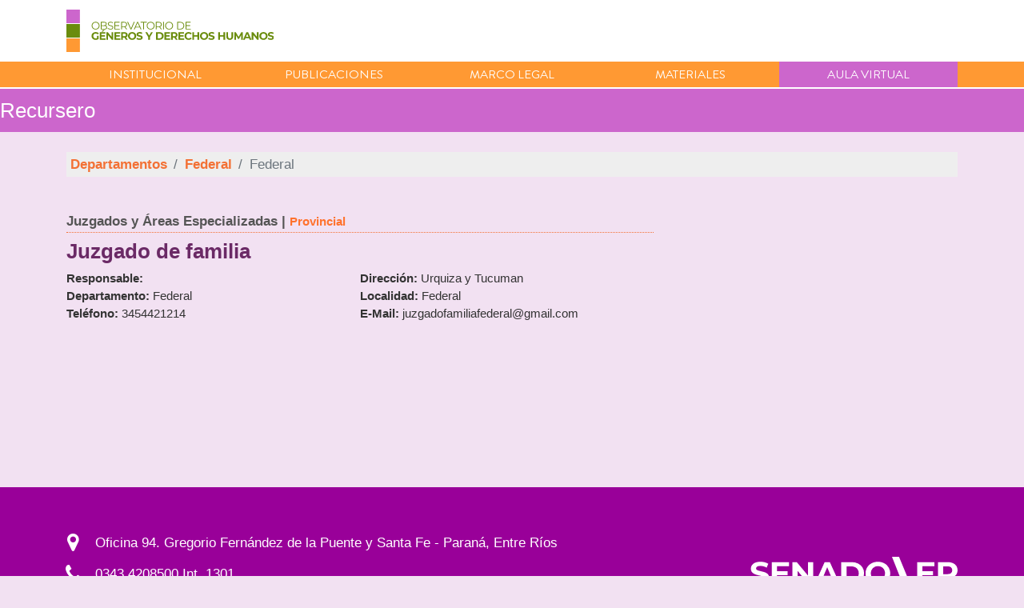

--- FILE ---
content_type: text/html
request_url: https://observatorio.senadoer.gob.ar/proyectos-en-ejecucion/recursero/federal/federal-federal/
body_size: 5382
content:
<!doctype html>
<html lang="es-AR">
<head>
<meta charset="UTF-8">
<meta name="viewport" content="width=device-width, initial-scale=1, shrink-to-fit=no">
<!--
<link rel="apple-touch-icon" sizes="180x180" href="https://observatorio.senadoer.gob.ar/wp-content/themes/observatorio/images/icons/apple-touch-icon.png">
<link rel="icon" type="image/png" sizes="32x32" href="https://observatorio.senadoer.gob.ar/wp-content/themes/observatorio/images/icons/favicon-32x32.png">
<link rel="icon" type="image/png" sizes="16x16" href="https://observatorio.senadoer.gob.ar/wp-content/themes/observatorio/images/icons/favicon-16x16.png">
<link rel="manifest" href="https://observatorio.senadoer.gob.ar/wp-content/themes/observatorio/images/icons/manifest.json">
<link rel="mask-icon" href="https://observatorio.senadoer.gob.ar/wp-content/themes/observatorio/images/icons/safari-pinned-tab.svg" color="#5bbad5">
<meta name="msapplication-TileColor" content="#9c0890">
<meta name="theme-color" content="#9c0890">
-->
<title>Recursos &#8211; Observatorio</title>
<meta name='robots' content='max-image-preview:large' />
<link rel='dns-prefetch' href='//unpkg.com' />
<link rel='dns-prefetch' href='//fonts.googleapis.com' />
<link rel='dns-prefetch' href='//cdn.jsdelivr.net' />
<link rel="alternate" type="application/rss+xml" title="Observatorio &raquo; Feed" href="https://observatorio.senadoer.gob.ar/feed/" />
<link rel="alternate" type="application/rss+xml" title="Observatorio &raquo; RSS de los comentarios" href="https://observatorio.senadoer.gob.ar/comments/feed/" />
<link rel="alternate" type="application/rss+xml" title="Observatorio &raquo; Recursos Feed" href="https://observatorio.senadoer.gob.ar/recursero/feed/" />
<style id='wp-img-auto-sizes-contain-inline-css'>
img:is([sizes=auto i],[sizes^="auto," i]){contain-intrinsic-size:3000px 1500px}
/*# sourceURL=wp-img-auto-sizes-contain-inline-css */
</style>
<style id='classic-theme-styles-inline-css'>
/*! This file is auto-generated */
.wp-block-button__link{color:#fff;background-color:#32373c;border-radius:9999px;box-shadow:none;text-decoration:none;padding:calc(.667em + 2px) calc(1.333em + 2px);font-size:1.125em}.wp-block-file__button{background:#32373c;color:#fff;text-decoration:none}
/*# sourceURL=/wp-includes/css/classic-themes.min.css */
</style>
<link rel='stylesheet' id='g-font-css' href='https://fonts.googleapis.com/css2?family=Sarabun%3Awght%40400%3B600&#038;display=swap&#038;ver=1.2.2' media='all' />
<link rel='stylesheet' id='aos-css' href='https://unpkg.com/aos@next/dist/aos.css?ver=4.4.1' media='all' />
<link rel='stylesheet' id='bootstrap-css' href='https://cdn.jsdelivr.net/npm/bootstrap@5.1.3/dist/css/bootstrap.min.css?ver=5.1.0' media='all' />
<!-- <link rel='stylesheet' id='swiper-css' href='https://observatorio.senadoer.gob.ar/wp-content/themes/observatorio/css/swiper-bundle.min.css?ver=6.2.0' media='all' /> -->
<!-- <link rel='stylesheet' id='awesome-css' href='https://observatorio.senadoer.gob.ar/wp-content/themes/observatorio/css/font-awesome.min.css?ver=4.4.7' media='all' /> -->
<link rel="stylesheet" type="text/css" href="//observatorio.senadoer.gob.ar/wp-content/cache/wpfc-minified/maqw0kbw/hrgie.css" media="all"/>
<link rel='stylesheet' id='fancyapp-css' href='https://cdn.jsdelivr.net/gh/fancyapps/fancybox@3.5.7/dist/jquery.fancybox.min.css?ver=3.5.7' media='all' />
<!-- <link rel='stylesheet' id='obs-style-css' href='https://observatorio.senadoer.gob.ar/wp-content/themes/observatorio/style.css?ver=1.2.2' media='all' /> -->
<link rel="stylesheet" type="text/css" href="//observatorio.senadoer.gob.ar/wp-content/cache/wpfc-minified/mkxdkp39/hrgie.css" media="all"/>
<!-- Metadata generated with the Open Graph Protocol Framework plugin 2.0.0 - https://wordpress.org/plugins/open-graph-protocol-framework/ - https://www.itthinx.com/plugins/open-graph-protocol/ --><meta property="og:title" content="Recursos" />
<meta property="og:locale" content="es_AR" />
<meta property="og:type" content="article" />
<meta property="og:url" content="https://observatorio.senadoer.gob.ar/proyectos-en-ejecucion/recursero/federal/federal-federal/" />
<meta property="og:site_name" content="Observatorio" />
<meta property="og:description" content="Archive : Recursos" />
<link rel="icon" href="https://observatorio.senadoer.gob.ar/wp-content/uploads/2024/03/cropped-icono-32x32.png" sizes="32x32" />
<link rel="icon" href="https://observatorio.senadoer.gob.ar/wp-content/uploads/2024/03/cropped-icono-192x192.png" sizes="192x192" />
<link rel="apple-touch-icon" href="https://observatorio.senadoer.gob.ar/wp-content/uploads/2024/03/cropped-icono-180x180.png" />
<meta name="msapplication-TileImage" content="https://observatorio.senadoer.gob.ar/wp-content/uploads/2024/03/cropped-icono-270x270.png" />
<style id="wp-custom-css">
.galeria{
border:1px solid #c6c
}
.btn-grande{
width:150%
}
.aula-virtual{
background:#cc66cc
}		</style>
<!-- Global site tag (gtag.js) - Google Analytics -->
<script async src="https://www.googletagmanager.com/gtag/js?id=UA-1670942-42"></script>
<script>
window.dataLayer = window.dataLayer || [];
function gtag(){dataLayer.push(arguments);}
gtag('js', new Date());
gtag('config', 'UA-1670942-42');
</script>
<style id='global-styles-inline-css'>
:root{--wp--preset--aspect-ratio--square: 1;--wp--preset--aspect-ratio--4-3: 4/3;--wp--preset--aspect-ratio--3-4: 3/4;--wp--preset--aspect-ratio--3-2: 3/2;--wp--preset--aspect-ratio--2-3: 2/3;--wp--preset--aspect-ratio--16-9: 16/9;--wp--preset--aspect-ratio--9-16: 9/16;--wp--preset--color--black: #000000;--wp--preset--color--cyan-bluish-gray: #abb8c3;--wp--preset--color--white: #ffffff;--wp--preset--color--pale-pink: #f78da7;--wp--preset--color--vivid-red: #cf2e2e;--wp--preset--color--luminous-vivid-orange: #ff6900;--wp--preset--color--luminous-vivid-amber: #fcb900;--wp--preset--color--light-green-cyan: #7bdcb5;--wp--preset--color--vivid-green-cyan: #00d084;--wp--preset--color--pale-cyan-blue: #8ed1fc;--wp--preset--color--vivid-cyan-blue: #0693e3;--wp--preset--color--vivid-purple: #9b51e0;--wp--preset--gradient--vivid-cyan-blue-to-vivid-purple: linear-gradient(135deg,rgb(6,147,227) 0%,rgb(155,81,224) 100%);--wp--preset--gradient--light-green-cyan-to-vivid-green-cyan: linear-gradient(135deg,rgb(122,220,180) 0%,rgb(0,208,130) 100%);--wp--preset--gradient--luminous-vivid-amber-to-luminous-vivid-orange: linear-gradient(135deg,rgb(252,185,0) 0%,rgb(255,105,0) 100%);--wp--preset--gradient--luminous-vivid-orange-to-vivid-red: linear-gradient(135deg,rgb(255,105,0) 0%,rgb(207,46,46) 100%);--wp--preset--gradient--very-light-gray-to-cyan-bluish-gray: linear-gradient(135deg,rgb(238,238,238) 0%,rgb(169,184,195) 100%);--wp--preset--gradient--cool-to-warm-spectrum: linear-gradient(135deg,rgb(74,234,220) 0%,rgb(151,120,209) 20%,rgb(207,42,186) 40%,rgb(238,44,130) 60%,rgb(251,105,98) 80%,rgb(254,248,76) 100%);--wp--preset--gradient--blush-light-purple: linear-gradient(135deg,rgb(255,206,236) 0%,rgb(152,150,240) 100%);--wp--preset--gradient--blush-bordeaux: linear-gradient(135deg,rgb(254,205,165) 0%,rgb(254,45,45) 50%,rgb(107,0,62) 100%);--wp--preset--gradient--luminous-dusk: linear-gradient(135deg,rgb(255,203,112) 0%,rgb(199,81,192) 50%,rgb(65,88,208) 100%);--wp--preset--gradient--pale-ocean: linear-gradient(135deg,rgb(255,245,203) 0%,rgb(182,227,212) 50%,rgb(51,167,181) 100%);--wp--preset--gradient--electric-grass: linear-gradient(135deg,rgb(202,248,128) 0%,rgb(113,206,126) 100%);--wp--preset--gradient--midnight: linear-gradient(135deg,rgb(2,3,129) 0%,rgb(40,116,252) 100%);--wp--preset--font-size--small: 13px;--wp--preset--font-size--medium: 20px;--wp--preset--font-size--large: 36px;--wp--preset--font-size--x-large: 42px;--wp--preset--spacing--20: 0.44rem;--wp--preset--spacing--30: 0.67rem;--wp--preset--spacing--40: 1rem;--wp--preset--spacing--50: 1.5rem;--wp--preset--spacing--60: 2.25rem;--wp--preset--spacing--70: 3.38rem;--wp--preset--spacing--80: 5.06rem;--wp--preset--shadow--natural: 6px 6px 9px rgba(0, 0, 0, 0.2);--wp--preset--shadow--deep: 12px 12px 50px rgba(0, 0, 0, 0.4);--wp--preset--shadow--sharp: 6px 6px 0px rgba(0, 0, 0, 0.2);--wp--preset--shadow--outlined: 6px 6px 0px -3px rgb(255, 255, 255), 6px 6px rgb(0, 0, 0);--wp--preset--shadow--crisp: 6px 6px 0px rgb(0, 0, 0);}:where(.is-layout-flex){gap: 0.5em;}:where(.is-layout-grid){gap: 0.5em;}body .is-layout-flex{display: flex;}.is-layout-flex{flex-wrap: wrap;align-items: center;}.is-layout-flex > :is(*, div){margin: 0;}body .is-layout-grid{display: grid;}.is-layout-grid > :is(*, div){margin: 0;}:where(.wp-block-columns.is-layout-flex){gap: 2em;}:where(.wp-block-columns.is-layout-grid){gap: 2em;}:where(.wp-block-post-template.is-layout-flex){gap: 1.25em;}:where(.wp-block-post-template.is-layout-grid){gap: 1.25em;}.has-black-color{color: var(--wp--preset--color--black) !important;}.has-cyan-bluish-gray-color{color: var(--wp--preset--color--cyan-bluish-gray) !important;}.has-white-color{color: var(--wp--preset--color--white) !important;}.has-pale-pink-color{color: var(--wp--preset--color--pale-pink) !important;}.has-vivid-red-color{color: var(--wp--preset--color--vivid-red) !important;}.has-luminous-vivid-orange-color{color: var(--wp--preset--color--luminous-vivid-orange) !important;}.has-luminous-vivid-amber-color{color: var(--wp--preset--color--luminous-vivid-amber) !important;}.has-light-green-cyan-color{color: var(--wp--preset--color--light-green-cyan) !important;}.has-vivid-green-cyan-color{color: var(--wp--preset--color--vivid-green-cyan) !important;}.has-pale-cyan-blue-color{color: var(--wp--preset--color--pale-cyan-blue) !important;}.has-vivid-cyan-blue-color{color: var(--wp--preset--color--vivid-cyan-blue) !important;}.has-vivid-purple-color{color: var(--wp--preset--color--vivid-purple) !important;}.has-black-background-color{background-color: var(--wp--preset--color--black) !important;}.has-cyan-bluish-gray-background-color{background-color: var(--wp--preset--color--cyan-bluish-gray) !important;}.has-white-background-color{background-color: var(--wp--preset--color--white) !important;}.has-pale-pink-background-color{background-color: var(--wp--preset--color--pale-pink) !important;}.has-vivid-red-background-color{background-color: var(--wp--preset--color--vivid-red) !important;}.has-luminous-vivid-orange-background-color{background-color: var(--wp--preset--color--luminous-vivid-orange) !important;}.has-luminous-vivid-amber-background-color{background-color: var(--wp--preset--color--luminous-vivid-amber) !important;}.has-light-green-cyan-background-color{background-color: var(--wp--preset--color--light-green-cyan) !important;}.has-vivid-green-cyan-background-color{background-color: var(--wp--preset--color--vivid-green-cyan) !important;}.has-pale-cyan-blue-background-color{background-color: var(--wp--preset--color--pale-cyan-blue) !important;}.has-vivid-cyan-blue-background-color{background-color: var(--wp--preset--color--vivid-cyan-blue) !important;}.has-vivid-purple-background-color{background-color: var(--wp--preset--color--vivid-purple) !important;}.has-black-border-color{border-color: var(--wp--preset--color--black) !important;}.has-cyan-bluish-gray-border-color{border-color: var(--wp--preset--color--cyan-bluish-gray) !important;}.has-white-border-color{border-color: var(--wp--preset--color--white) !important;}.has-pale-pink-border-color{border-color: var(--wp--preset--color--pale-pink) !important;}.has-vivid-red-border-color{border-color: var(--wp--preset--color--vivid-red) !important;}.has-luminous-vivid-orange-border-color{border-color: var(--wp--preset--color--luminous-vivid-orange) !important;}.has-luminous-vivid-amber-border-color{border-color: var(--wp--preset--color--luminous-vivid-amber) !important;}.has-light-green-cyan-border-color{border-color: var(--wp--preset--color--light-green-cyan) !important;}.has-vivid-green-cyan-border-color{border-color: var(--wp--preset--color--vivid-green-cyan) !important;}.has-pale-cyan-blue-border-color{border-color: var(--wp--preset--color--pale-cyan-blue) !important;}.has-vivid-cyan-blue-border-color{border-color: var(--wp--preset--color--vivid-cyan-blue) !important;}.has-vivid-purple-border-color{border-color: var(--wp--preset--color--vivid-purple) !important;}.has-vivid-cyan-blue-to-vivid-purple-gradient-background{background: var(--wp--preset--gradient--vivid-cyan-blue-to-vivid-purple) !important;}.has-light-green-cyan-to-vivid-green-cyan-gradient-background{background: var(--wp--preset--gradient--light-green-cyan-to-vivid-green-cyan) !important;}.has-luminous-vivid-amber-to-luminous-vivid-orange-gradient-background{background: var(--wp--preset--gradient--luminous-vivid-amber-to-luminous-vivid-orange) !important;}.has-luminous-vivid-orange-to-vivid-red-gradient-background{background: var(--wp--preset--gradient--luminous-vivid-orange-to-vivid-red) !important;}.has-very-light-gray-to-cyan-bluish-gray-gradient-background{background: var(--wp--preset--gradient--very-light-gray-to-cyan-bluish-gray) !important;}.has-cool-to-warm-spectrum-gradient-background{background: var(--wp--preset--gradient--cool-to-warm-spectrum) !important;}.has-blush-light-purple-gradient-background{background: var(--wp--preset--gradient--blush-light-purple) !important;}.has-blush-bordeaux-gradient-background{background: var(--wp--preset--gradient--blush-bordeaux) !important;}.has-luminous-dusk-gradient-background{background: var(--wp--preset--gradient--luminous-dusk) !important;}.has-pale-ocean-gradient-background{background: var(--wp--preset--gradient--pale-ocean) !important;}.has-electric-grass-gradient-background{background: var(--wp--preset--gradient--electric-grass) !important;}.has-midnight-gradient-background{background: var(--wp--preset--gradient--midnight) !important;}.has-small-font-size{font-size: var(--wp--preset--font-size--small) !important;}.has-medium-font-size{font-size: var(--wp--preset--font-size--medium) !important;}.has-large-font-size{font-size: var(--wp--preset--font-size--large) !important;}.has-x-large-font-size{font-size: var(--wp--preset--font-size--x-large) !important;}
/*# sourceURL=global-styles-inline-css */
</style>
</head>
<body class="archive post-type-archive post-type-archive-recursero wp-theme-observatorio">
<header class="site-header">
<div class="container">
<div class="row">
<div class="col-8 col-md-3 offset-md-44">
<div class="logos">
<a href="https://observatorio.senadoer.gob.ar/">
<picture>
<source srcset="https://observatorio.senadoer.gob.ar/wp-content/themes/observatorio/images/logo.svg?t=1" media="(max-width:780px)">
<source srcset="https://observatorio.senadoer.gob.ar/wp-content/themes/observatorio/images/logo.svg?t=1">
<img srcset="https://observatorio.senadoer.gob.ar/wp-content/themes/observatorio/images/logo.svg?t=1"  class="img-fluid" alt="Observatorio de Géneros y Derechos Humanos Entre Ríos"/>
</picture>
</a>
</div>
</div>
<div class="col-4 text-right">
<div class="solo-inicio">
<a href="javascript:;" id="header__icon" class="d-block d-lg-none"><i class="fa fa-bars fa-2x" aria-hidden="true"></i></a>
</div>
</div>
</div>
</div>
<div class="navegador">
<div class="container">
<div class="row">
<nav id="nav" class="d-none d-md-block col-12 menu-principal"><ul id="menu-menu-principal" class="menu"><li id="menu-item-187" class="menu-item menu-item-type-custom menu-item-object-custom menu-item-has-children menu-item-187"><a href="#">Institucional</a>
<ul class="sub-menu">
<li id="menu-item-189" class="menu-item menu-item-type-post_type menu-item-object-page menu-item-189"><a href="https://observatorio.senadoer.gob.ar/institucional/mision-y-funciones/">Misión y Funciones</a></li>
<li id="menu-item-188" class="menu-item menu-item-type-post_type menu-item-object-page menu-item-188"><a href="https://observatorio.senadoer.gob.ar/institucional/objetivos/">Objetivos</a></li>
</ul>
</li>
<li id="menu-item-198" class="menu-item menu-item-type-custom menu-item-object-custom menu-item-has-children menu-item-198"><a href="#">Publicaciones</a>
<ul class="sub-menu">
<li id="menu-item-197" class="menu-item menu-item-type-post_type menu-item-object-page menu-item-197"><a href="https://observatorio.senadoer.gob.ar/publicaciones/noticias/">Noticias</a></li>
</ul>
</li>
<li id="menu-item-74" class="menu-item menu-item-type-custom menu-item-object-custom menu-item-has-children menu-item-74"><a href="#">Marco Legal</a>
<ul class="sub-menu">
<li id="menu-item-2749" class="menu-item menu-item-type-post_type menu-item-object-page menu-item-2749"><a href="https://observatorio.senadoer.gob.ar/marco-legal/ley-26485-ley-micaela/">LEY 26485 – Ley Micaela</a></li>
<li id="menu-item-84" class="menu-item menu-item-type-post_type menu-item-object-page menu-item-84"><a href="https://observatorio.senadoer.gob.ar/marco-legal/legislacion-internacional/">Legislación Internacional</a></li>
<li id="menu-item-83" class="menu-item menu-item-type-post_type menu-item-object-page menu-item-83"><a href="https://observatorio.senadoer.gob.ar/marco-legal/legislacion-nacional/">Legislación Nacional</a></li>
<li id="menu-item-82" class="menu-item menu-item-type-post_type menu-item-object-page menu-item-82"><a href="https://observatorio.senadoer.gob.ar/marco-legal/legislacion-provincial/">Legislación Provincial</a></li>
<li id="menu-item-75" class="menu-item menu-item-type-post_type menu-item-object-page menu-item-75"><a href="https://observatorio.senadoer.gob.ar/marco-legal/adhesion-leyes/">Adhesión leyes</a></li>
</ul>
</li>
<li id="menu-item-95" class="btn-grande d-none menu-item menu-item-type-custom menu-item-object-custom menu-item-has-children menu-item-95"><a href="#">Proyectos en ejecución</a>
<ul class="sub-menu">
<li id="menu-item-1745" class="menu-item menu-item-type-custom menu-item-object-custom menu-item-1745"><a href="https://observatorio.senadoer.gob.ar/proyectos-en-ejecucion/recursero/">Recursero</a></li>
<li id="menu-item-730" class="menu-item menu-item-type-post_type menu-item-object-page menu-item-730"><a href="https://observatorio.senadoer.gob.ar/proyectos-en-ejecucion/capacitaciones/">Capacitaciones</a></li>
</ul>
</li>
<li id="menu-item-356" class="menu-item menu-item-type-post_type menu-item-object-page menu-item-356"><a href="https://observatorio.senadoer.gob.ar/materiales/">Materiales</a></li>
<li id="menu-item-2802" class="aula-virtual menu-item menu-item-type-custom menu-item-object-custom menu-item-2802"><a target="_blank" href="https://campus.senadoer.gob.ar/">Aula virtual</a></li>
</ul></nav>				</div>
</div>
</div>
</header>
<nav id="nav" class="menu-r"><ul id="menu-menu-principal-1" class="menu-responsive"><li class="menu-item menu-item-type-custom menu-item-object-custom menu-item-has-children menu-item-187"><a href="#">Institucional</a>
<ul class="sub-menu">
<li class="menu-item menu-item-type-post_type menu-item-object-page menu-item-189"><a href="https://observatorio.senadoer.gob.ar/institucional/mision-y-funciones/">Misión y Funciones</a></li>
<li class="menu-item menu-item-type-post_type menu-item-object-page menu-item-188"><a href="https://observatorio.senadoer.gob.ar/institucional/objetivos/">Objetivos</a></li>
</ul>
</li>
<li class="menu-item menu-item-type-custom menu-item-object-custom menu-item-has-children menu-item-198"><a href="#">Publicaciones</a>
<ul class="sub-menu">
<li class="menu-item menu-item-type-post_type menu-item-object-page menu-item-197"><a href="https://observatorio.senadoer.gob.ar/publicaciones/noticias/">Noticias</a></li>
</ul>
</li>
<li class="menu-item menu-item-type-custom menu-item-object-custom menu-item-has-children menu-item-74"><a href="#">Marco Legal</a>
<ul class="sub-menu">
<li class="menu-item menu-item-type-post_type menu-item-object-page menu-item-2749"><a href="https://observatorio.senadoer.gob.ar/marco-legal/ley-26485-ley-micaela/">LEY 26485 – Ley Micaela</a></li>
<li class="menu-item menu-item-type-post_type menu-item-object-page menu-item-84"><a href="https://observatorio.senadoer.gob.ar/marco-legal/legislacion-internacional/">Legislación Internacional</a></li>
<li class="menu-item menu-item-type-post_type menu-item-object-page menu-item-83"><a href="https://observatorio.senadoer.gob.ar/marco-legal/legislacion-nacional/">Legislación Nacional</a></li>
<li class="menu-item menu-item-type-post_type menu-item-object-page menu-item-82"><a href="https://observatorio.senadoer.gob.ar/marco-legal/legislacion-provincial/">Legislación Provincial</a></li>
<li class="menu-item menu-item-type-post_type menu-item-object-page menu-item-75"><a href="https://observatorio.senadoer.gob.ar/marco-legal/adhesion-leyes/">Adhesión leyes</a></li>
</ul>
</li>
<li class="btn-grande d-none menu-item menu-item-type-custom menu-item-object-custom menu-item-has-children menu-item-95"><a href="#">Proyectos en ejecución</a>
<ul class="sub-menu">
<li class="menu-item menu-item-type-custom menu-item-object-custom menu-item-1745"><a href="https://observatorio.senadoer.gob.ar/proyectos-en-ejecucion/recursero/">Recursero</a></li>
<li class="menu-item menu-item-type-post_type menu-item-object-page menu-item-730"><a href="https://observatorio.senadoer.gob.ar/proyectos-en-ejecucion/capacitaciones/">Capacitaciones</a></li>
</ul>
</li>
<li class="menu-item menu-item-type-post_type menu-item-object-page menu-item-356"><a href="https://observatorio.senadoer.gob.ar/materiales/">Materiales</a></li>
<li class="aula-virtual menu-item menu-item-type-custom menu-item-object-custom menu-item-2802"><a target="_blank" href="https://campus.senadoer.gob.ar/">Aula virtual</a></li>
</ul></nav>	<div class="esp-top"></div>
<div class="esp-minimo">
<div class="page-title">
<h1>Recursero</h1>	</div>
<div class="container">
<div class="row">
<div class="col-12">
<nav aria-label="breadcrumb">
<ol class="breadcrumb">
<li class="breadcrumb-item"><a href="/proyectos-en-ejecucion/recursero/">Departamentos</a></li>
<li class="breadcrumb-item" aria-current="page"><a href="/proyectos-en-ejecucion/recursero/federal">Federal</a></li>                    
<li class="breadcrumb-item active" aria-current="page">Federal</li>
</ol>
</nav>
</div>
<div class="col-md-8 video-cuadro pt-4">
<h2>Juzgados y Áreas Especializadas | <small style="color:#ff722d">Provincial</small></h2>
<h1>Juzgado de familia</h1>
<div class="info">
<div class="col1"><strong>Responsable:</strong> </div>
<div><strong>Dirección:</strong> Urquiza y Tucuman</div>
</div>
<div class="info">
<div class="col1"><strong>Departamento:</strong> Federal</div>
<div><strong>Localidad:</strong>  Federal</div>
</div>
<div class="info">
<div class="col1"><strong>Teléfono:</strong> 3454421214</div>
<div><strong>E-Mail:</strong> juzgadofamiliafederal@gmail.com</div>
</div>	
</div>
</div>
</div>
	</div>
<footer class="site-footer">
<div class="container">
<div class="row justify-content-between align-items-center">
<div class="col-12 col-lg-8">
<ul class="fa-ul">
<li><i class="fa-li fa fa-map-marker"></i>Oficina 94. <br class="d-block d-md-none"> Gregorio Fernández de la Puente y Santa Fe <br class="d-block d-md-none"> <span class="d-none d-md-inline">-</span> Paraná, Entre Ríos</li>
<li><i class="fa-li fa fa-phone"></i>0343 4208500 Int. 1301</li>
<li><i class="fa-li fa fa-envelope"></i>observatoriogenerosyddhh@gmail.com</li>
</ul>
</div>
<div class="col-6 col-lg-3">
<a href="https://senadoer.gob.ar">
<img src="https://observatorio.senadoer.gob.ar/wp-content/themes/observatorio/images/senadoer23-blanco.svg?t=1"  class="img-fluid" alt="Senado ER"/>
</a>
</div>
</div>
</div>
</footer>
<div class="menu-flotante-container"></div>
<script type="speculationrules">
{"prefetch":[{"source":"document","where":{"and":[{"href_matches":"/*"},{"not":{"href_matches":["/wp-*.php","/wp-admin/*","/wp-content/uploads/*","/wp-content/*","/wp-content/plugins/*","/wp-content/themes/observatorio/*","/*\\?(.+)"]}},{"not":{"selector_matches":"a[rel~=\"nofollow\"]"}},{"not":{"selector_matches":".no-prefetch, .no-prefetch a"}}]},"eagerness":"conservative"}]}
</script>
<script src="https://unpkg.com/aos@next/dist/aos.js?ver=1.6.0" id="aos-js"></script>
<script src="https://observatorio.senadoer.gob.ar/wp-content/themes/observatorio/js/script.min.js?ver=1.2.2" id="obs-script-js"></script>
<script id="wpas-scripts-js-extra">
var WPAS_Ajax = {"ajaxurl":"https://observatorio.senadoer.gob.ar/wp-admin/admin-ajax.php"};
//# sourceURL=wpas-scripts-js-extra
</script>
<script src="https://observatorio.senadoer.gob.ar/wp-content/themes/observatorio/inc/wp-advanced-search/js/scripts.js?ver=2.0.1" id="wpas-scripts-js"></script>
<script id="ifl_ajax-js-extra">
var ifl_ajax_url = {"ajaxurl":"https://observatorio.senadoer.gob.ar/wp-admin/admin-ajax.php"};
//# sourceURL=ifl_ajax-js-extra
</script>
<script src="https://observatorio.senadoer.gob.ar/wp-content/plugins/ifl-inscripciones/js/ifl_enviar.js?ver=1.0.5" id="ifl_ajax-js"></script>
<script>
window.fbAsyncInit = function() {
FB.init({
appId      : '229506790794734',
xfbml      : true,
version    : 'v6.0'
});
FB.AppEvents.logPageView();
};
(function(d, s, id){
var js, fjs = d.getElementsByTagName(s)[0];
if (d.getElementById(id)) {return;}
js = d.createElement(s); js.id = id;
js.src = "https://connect.facebook.net/es_LA/sdk.js";
fjs.parentNode.insertBefore(js, fjs);
}(document, 'script', 'facebook-jssdk'));
</script>
<script>window.twttr = (function(d, s, id) {
var js, fjs = d.getElementsByTagName(s)[0],
t = window.twttr || {};
if (d.getElementById(id)) return t;
js = d.createElement(s);
js.id = id;
js.src = "https://platform.twitter.com/widgets.js";
fjs.parentNode.insertBefore(js, fjs);
t._e = [];
t.ready = function(f) {
t._e.push(f);
};
return t;
}(document, "script", "twitter-wjs"));</script>
</body>
</html><!-- WP Fastest Cache file was created in 0.213 seconds, on December 12, 2025 @ 12:23 -->

--- FILE ---
content_type: text/css
request_url: https://observatorio.senadoer.gob.ar/wp-content/cache/wpfc-minified/mkxdkp39/hrgie.css
body_size: 4100
content:
@font-face {
font-family: "Brandon Grotesque";
src: url(//observatorio.senadoer.gob.ar/wp-content/themes/observatorio/fonts/BrandonGrotesque-Regular.woff2) format("woff2"), url(//observatorio.senadoer.gob.ar/wp-content/themes/observatorio/fonts/BrandonGrotesque-Regular.woff) format("woff");
font-weight: normal;
font-style: normal;
}
html {
font-size: 17px;
}
body {
margin: 0;
color: #000;
background-color: #f2e1f2;
}
body, td, th {
font-family: Arial, Helvetica, sans-serif;
font-weight: normal;
}
*:focus {
outline: none;
}
a:link, a:hover, a:visited, a:active {
outline: none;
text-decoration: none;
}
header.site-header {
background: #005381;
position: fixed;
left: 0;
right: 0;
top: 0;
z-index: 13;
transition: 0.3s all;
padding: 12px 0 0 0;
background: #FFF;
}
header.site-header .logo {
max-width: 200px;
width: 100%;
}
header.site-header .solo-inicio {
margin: 0;
padding: 0;
}
header.site-header .navegador {
background: #ff9933;
margin-top: 12px;
}
.esp-top {
height: 109px;
}
.esp-minimo {
min-height: calc(100vh - 220px);
}
.menu-principal .menu {
display: flex;
list-style: none;
padding: 0 0 0 0;
margin: 0;
justify-content: space-around;
}
.menu-principal .menu .menu-item {
width: 100%;
text-align: center;
position: relative;
text-transform: uppercase;
font-family: "Brandon Grotesque";
}
.menu-principal .menu .current-menu-item a {
background: #990099;
}
.menu-principal .menu .current-menu-ancestor {
background: #990099;
}
.menu-principal .menu .sub-menu {
position: absolute;
list-style: none;
padding: 3px 0 3px 0;
margin: 0;
justify-content: space-around;
background: #ff9933;
width: 100%;
display: none;
}
.menu-principal .menu .sub-menu li a {
color: #FFF;
font-weight: 400;
font-size: 0.9rem;
padding: 3px 0;
font-family: Arial, Helvetica, sans-serif;
text-transform: none;
}
.menu-principal .menu .sub-menu li a:hover {
background: #990099;
}
.menu-principal .menu a {
color: #FFF;
display: block;
font-size: 0.9rem;
padding: 5px 0 5px 0;
transition: 0.2s linear all;
}
.menu-principal .menu a:hover {
background: #990099;
}
.menu-principal .menu li:hover .sub-menu {
display: block;
}
@media screen and (max-width: 996px) {
.esp-top {
height: 105px;
}
header.site-header {
border-top-width: 15px;
border-bottom: 1px solid #ff9933;
}
header.site-header .solo-inicio {
height: 100%;
display: flex;
align-items: center;
justify-content: flex-end;
}
header.site-header .solo-inicio a {
color: #ff9933;
}
} .banner1 {
background-color: #FFF;
}
.titulo-home-1 {
background-color: #cc66cc;
color: #FFF;
padding: 0.2rem 0.5rem;
margin-bottom: 1rem;
}
.titulo-home-2 {
background-color: #ff9933;
color: #FFF;
padding: 0.2rem 0.5rem;
margin-bottom: 1rem;
}
.not-home {
background-color: #FFF;
height: 100%;
}
.not-home figure {
position: relative;
margin-bottom: 0.5rem;
}
.not-home figure:before {
display: block;
content: " ";
width: 100%;
padding-top: 64.2857142857%;
}
.not-home figure > .content {
background-size: cover;
position: absolute;
background-position: center;
top: 0;
left: 0;
right: 0;
bottom: 0;
}
.not-home figure img {
width: 100%;
}
.not-home figure .categoria {
position: absolute;
bottom: 0;
left: 0;
right: 0;
padding: 5px;
color: #FFF;
background: rgba(0, 0, 0, 0.5);
}
.not-home a h1 {
transition: 0.2s linear all;
font-size: 1rem;
font-weight: 400;
padding: 0 0.3rem 0.3rem 0.3rem;
min-height: 100px;
}
.not-home a:hover h1 {
color: #ff9933;
}
.not-home h1 {
font-size: 1.2rem;
color: #333;
font-weight: 900;
margin-bottom: 0;
}
.not-home-efe figure {
aspect-ratio: 1;
background-color: #222;
position: relative;
}
.not-home-efe figure img {
width: 100%;
height: 100%;
object-fit: cover;
position: absolute;
top: 0;
left: 0;
}
.video-movil {
background: #f0b6ce;
position: absolute;
bottom: 0;
left: 0;
width: 100%;
padding: 1rem 0.2rem;
}
@media screen and (max-width: 996px) {
.video-movil {
position: relative;
}
}
.placa-denuncia {
aspect-ratio: 16/9;
background-color: #c6c;
display: flex;
align-items: center;
justify-content: center;
}
.placa-denuncia-interior {
width: 70%;
}
.placa-denuncia-interior a {
margin-top: 1rem;
display: block;
}
.placa-denuncia-interior a img {
transition: 0.2s linera all;
}
.placa-denuncia-interior a:hover img {
filter: drop-shadow(0px 0px 1px rgb(255, 255, 255));
}
@media screen and (max-width: 996px) {
.placa-denuncia {
aspect-ratio: auto;
padding: 1rem 0;
}
.placa-denuncia-interior {
width: 90%;
}
}
.slide-top {
position: relative;
margin: 0;
background-size: contain;
background-repeat: no-repeat;
background: #fafafa;
}
.slide-top:before {
display: block;
content: " ";
width: 100%;
padding-top: 18.8872620791%;
}
.slide-top > .content {
background-size: cover;
position: absolute;
background-position: center;
top: 0;
left: 0;
right: 0;
bottom: 0;
}
.swiper-home {
position: relative;
}
.swiper-home .lazy2 {
display: none;
}
.swiper-pagination-bullet-active {
background: #3E3D40;
}
@media screen and (max-width: 996px) {
.slide-top {
background: #CCC;
min-height: calc(100vh - 64px);
overflow: hidden;
}
.slide-top:before {
content: none;
}
.slide-top .content img {
width: 100%;
}
.swiper-home .lazy1 {
display: none;
}
.swiper-home .lazy2 {
display: block;
}
.swiper-home .contenidos {
padding: 0 15px;
bottom: 20%;
left: 0;
display: flex;
flex-direction: column;
justify-content: center;
align-items: center;
}
.swiper-home .contenidos h1 {
font-size: 1.2rem;
text-align: center;
}
}
.barra-central {
padding: 20px 0;
background: linear-gradient(0deg, rgb(107, 42, 102) 0%, rgb(156, 8, 144) 100%);
}
.barra-central img {
max-width: 270px;
width: 100%;
}
.telefono {
position: relative;
z-index: 1;
margin-top: 35px;
padding-bottom: 15px;
margin-bottom: 20px;
font-family: "Brandon Grotesque";
}
.telefono .flotante {
color: #990099;
border: 3px solid #990099;
border-radius: 50%;
font-size: 4rem;
max-width: 106px;
width: 100%;
background: #FFF;
text-align: center;
margin: 0 auto 15px auto;
}
.telefono h2 {
color: #FFF;
text-align: center;
font-size: 1.5rem;
text-transform: uppercase;
}
.telefono:before {
content: " ";
position: absolute;
top: 50%;
left: 0;
right: 0;
bottom: 0;
background: #990099;
z-index: -1;
}
.color-blanco a {
color: #990099;
font-size: 2.5rem;
min-width: 65px;
display: block;
transition: 0.1s linear all;
display: flex;
align-items: center;
font-family: "Brandon Grotesque";
}
.color-blanco a h2 {
margin: 0;
font-weight: 600;
}
.color-blanco a:hover {
color: #ff9933;
}
.color-blanco .aclaracion {
border-left: 2px solid #990099;
padding-left: 15px;
margin-left: 15px;
color: #606062;
font-size: 1.2rem;
line-height: 1rem;
line-height: 1.5rem;
min-height: 50px;
height: 100%;
display: flex;
align-items: center;
}
.color-violeta {
background: #990099;
}
.color-violeta a {
color: #FFF;
}
.color-violeta a:hover {
color: #EEE;
}
.color-violeta .aclaracion {
color: #FFF;
border-left-color: #FFF;
}
@media screen and (max-width: 996px) {
.telefono h2 {
font-size: 1rem;
padding-right: 15px;
padding-left: 15px;
}
.telefono:before {
top: 28%;
}
.color-blanco a {
text-align: center;
display: block;
}
.color-blanco .aclaracion {
border: none;
padding-left: 0;
margin-left: 0;
display: block;
text-align: center;
font-size: 1rem;
}
}
.swiper-home-button-next, .swiper-home-button-prev {
position: absolute;
top: 40%;
z-index: 10;
color: #FFF;
cursor: pointer;
}
.swiper-home-button-next {
right: 5px;
left: auto;
}
.swiper-home-button-prev {
left: 5px;
right: auto;
}
.servicios-next, .servicios-prev {
top: 40%;
}
.noticias-next, .noticias-prev {
top: 30%;
}
.espacio-lactancia {
aspect-ratio: 300/170;
background: url(//observatorio.senadoer.gob.ar/wp-content/themes/observatorio/images/lactancia.jpg) no-repeat;
background-size: cover;
display: flex;
justify-content: center;
align-items: center;
padding: 1rem 0;
}
.espacio-lactancia .recuadro {
max-width: 200px;
padding: 1rem;
border: 1px solid #FFF;
background-color: rgba(204, 102, 204, 0.7);
}
@media screen and (max-width: 996px) {
.espacio-lactancia .recuadro {
max-width: 180px;
}
}
.botones-lateral {
padding: 0;
margin: 0;
list-style: none;
display: flex;
flex-direction: column;
justify-content: space-between;
height: 100%;
}
.botones-lateral li {
margin-bottom: 20px;
}
.botones-lateral li:last-child {
margin-bottom: 0;
}
.botones-lateral li a {
padding: 30px 0;
display: flex;
background: #ff9933;
justify-content: center;
align-items: center;
border-radius: 8px;
transition: 0.1s linear all;
}
.botones-lateral li a:hover {
background-color: #333;
}
.botones-lateral li a img {
max-width: 70px;
margin-right: 20px;
display: none;
}
.botones-lateral li a h2 {
color: #FFF;
font-size: 1.2rem;
font-weight: 600;
margin: 0;
text-transform: uppercase;
}
.video-exterior {
background-color: #f0b6ce;
padding: 0.2rem 0.2rem 1rem 0.2rem;
}
.video-interior {
aspect-ratio: 100/178;
background-size: cover;
background-position: center center;
}
.video-interior::after {
font: normal normal normal 14px/1 FontAwesome;
content: "\f16a";
position: absolute;
top: 50%;
left: 50%;
transform: translate(-50%, -50%);
color: white;
font-size: 3rem;
cursor: pointer;
color: red;
}
.placas .bajo-puntos {
padding-bottom: 2rem;
}
.home .esp-top {
height: 109px;
}
.contenido {
font-size: 1rem;
color: #222;
}
.page-title {
border-top: 2px solid #FFF;
background-color: #cc66cc;
color: #FFF;
padding: 12px 0;
margin-bottom: 25px;
}
.page-title h1 {
font-size: 1.5rem;
margin: 0;
}
.redes {
border-top: 1px solid #ff9933;
border-bottom: 1px solid #ff9933;
padding: 15px 8px;
margin-bottom: 1rem;
}
.redes .whats-app {
display: block;
background: #25D366;
color: #FFF;
border-radius: 3px;
padding: 1px 8px 1px 6px;
margin-left: 15px;
font: normal normal normal 11px/18px "Helvetica Neue", Arial, sans-serif;
}
.redes div {
margin-right: 15px;
}
@media screen and (max-width: 996px) {
.page-title h1 {
font-size: 1.3rem;
}
.home .esp-top {
height: 75px;
}
}
.page-link {
color: #f37135;
}
.page-item.active .page-link {
background-color: #f37135;
border-color: #f37135;
}
.btn-primary {
color: #f37135;
background-color: #FFF;
border-color: #f37135;
}
.page div.wpcf7-response-output {
margin: 2em 0 1em;
}
.wpcf7-form .wpcf7-response-output.wpcf7-validation-errors {
color: #D8000C;
background-color: #FFBABA;
border: 0;
padding: 10px;
}
.wpcf7-form .wpcf7-response-output.wpcf7-mail-sent-ok {
color: #4F8A10;
background-color: #DFF2BF;
border: 0;
padding: 10px;
}
div.wpcf7-mail-sent-ok:before, div.wpcf7-validation-errors:before {
font: 26px/30px FontAwesome;
margin-right: 16px;
vertical-align: middle;
}
div.wpcf7-mail-sent-ok:before {
content: "\f00c";
}
div.wpcf7-validation-errors:before {
content: "\f057";
}
.fc-nonbusiness {
background: rgba(255, 0, 0, 0.05);
opacity: 1;
color: #FF0;
}
.fc-sun, .fc-sat {
color: #f37135;
}
.table-bordered th, .table-bordered td {
border: 1px solid rgba(107, 42, 102, 0.4);
}
.fc-event {
cursor: pointer;
}
.fc-day-header {
font-weight: 600;
}
.site-footer {
background: #990099;
padding: 40px 0;
color: #FFF;
font-size: 1rem;
z-index: 1;
position: relative;
text-align: left;
}
.site-footer .contacto {
height: 100%;
display: flex;
align-items: center;
justify-content: flex-end;
border-right: 2px solid #FFF;
padding-right: 15px;
}
.site-footer h2 {
color: #FFF !important;
text-transform: uppercase;
font-size: 1.2rem;
font-weight: 600;
margin-bottom: 0.2rem;
font-family: "Brandon Grotesque";
}
.site-footer .fa-ul {
padding-top: 1rem;
}
.site-footer .fa-ul .fa-li {
color: #FFF;
font-size: 1.5rem;
top: 0;
}
.site-footer .fa-ul > li {
position: relative;
margin-bottom: 0.8rem;
}
@media screen and (max-width: 996px) {
.site-footer .contacto {
justify-content: flex-start;
border-right: none;
padding-right: 0;
border-bottom: 1px solid #FFF;
padding-bottom: 0.9rem;
}
.site-footer .fa-ul {
padding-top: 1rem;
}
.site-footer .fa-ul .fa-li {
font-size: 1.2rem;
top: 3px;
}
.site-footer .fa-ul > li {
margin-bottom: 0.9rem;
font-size: 0.8rem;
}
}
.menu-flotante-container {
display: none;
}
.with--sidebar .menu-flotante-container {
display: flex;
align-items: center;
height: 100vh;
position: fixed;
top: 0;
left: 0;
width: 100%;
padding: 20px;
z-index: 3;
background: rgba(0, 0, 0, 0.7);
}
.menu-r {
position: fixed;
left: 0;
top: 75px;
bottom: 0;
background-color: #ff9933;
width: 300px;
transform: translateX(-300px);
overflow-y: hidden;
z-index: 12;
transition: 0.2s linear all;
padding: 15px 0 0 15px;
}
.menu-r .menu-responsive {
margin: 0;
padding: 0;
list-style: none;
}
.menu-r .menu-responsive li {
margin-bottom: 0.5rem;
}
.menu-r .menu-responsive li a {
color: #FFF;
font-size: 1rem;
font-weight: 600;
}
.menu-r .menu-responsive .sub-menu {
list-style: none;
margin-top: 10px;
}
.menu-r .menu-responsive .sub-menu a {
font-weight: 400;
font-size: 1rem;
}
.with--sidebar .menu-r {
transform: translateX(0);
}
.cuadro-leyes {
margin-bottom: 25px;
border-bottom: 1px dotted #999;
padding-bottom: 20px;
}
.cuadro-leyes h1 {
color: #990099;
font-size: 1.4rem;
font-weight: 600;
transition: 0.2s linear all;
text-align: justify;
}
.cuadro-leyes a h1:hover {
color: #333;
}
.cuadro-leyes p {
color: #333;
font-size: 1rem;
text-align: justify;
}
.cuadro-leyes .btn-info {
color: #f37135;
border-color: #f37135;
margin-left: 8px;
background: #FFF;
}
.cuadro-leyes .btn-info:hover {
background: #f37135;
color: #FFF;
}
.post-type-archive-marco .paginacion h2 {
display: none;
}
.post-type-archive-marco .paginacion .nav-links {
background-color: #EEE;
width: 100%;
}
.post-type-archive-marco .paginacion .nav-links .page-numbers {
list-style: none;
padding: 0;
margin: 0;
display: flex;
justify-content: center;
}
.post-type-archive-marco .paginacion .nav-links .page-numbers .current, .post-type-archive-marco .paginacion .nav-links .page-numbers a {
display: block;
padding: 0.25rem 0.5rem;
font-size: 0.875rem;
color: black;
}
.post-type-archive-marco .paginacion .nav-links .page-numbers .current {
font-weight: 600;
}
.page-template-template-proyectos h2, .material-template-default h2, .marco-template-default h2, .documento-template-default h2, .post-template-default h2, .recursos-nacionales-template-default h2, .experiencias-template-default h2 {
color: #990099;
font-size: 1.6rem;
font-weight: 600;
text-align: justify;
}
.page-template-template-proyectos p, .material-template-default p, .marco-template-default p, .documento-template-default p, .post-template-default p, .recursos-nacionales-template-default p, .experiencias-template-default p {
color: #444;
font-size: 1rem;
text-align: justify;
}
.page-template-template-proyectos .contenido p, .material-template-default .contenido p, .marco-template-default .contenido p, .documento-template-default .contenido p, .post-template-default .contenido p, .recursos-nacionales-template-default .contenido p, .experiencias-template-default .contenido p {
color: #222;
text-align: left;
}
.page-template-template-proyectos .contenido p a, .material-template-default .contenido p a, .marco-template-default .contenido p a, .documento-template-default .contenido p a, .post-template-default .contenido p a, .recursos-nacionales-template-default .contenido p a, .experiencias-template-default .contenido p a {
color: #990099;
}
.page-template-template-proyectos .archivo, .material-template-default .archivo, .marco-template-default .archivo, .documento-template-default .archivo, .post-template-default .archivo, .recursos-nacionales-template-default .archivo, .experiencias-template-default .archivo {
margin-bottom: 15px;
padding: 10px;
}
.page-template-template-proyectos .archivo .linea, .material-template-default .archivo .linea, .marco-template-default .archivo .linea, .documento-template-default .archivo .linea, .post-template-default .archivo .linea, .recursos-nacionales-template-default .archivo .linea, .experiencias-template-default .archivo .linea {
border-top: 1px dotted #CCC;
margin-top: 12px;
margin-bottom: 12px;
width: 100%;
}
.page-template-template-proyectos .archivo .enlace, .material-template-default .archivo .enlace, .marco-template-default .archivo .enlace, .documento-template-default .archivo .enlace, .post-template-default .archivo .enlace, .recursos-nacionales-template-default .archivo .enlace, .experiencias-template-default .archivo .enlace {
display: flex;
align-items: center;
}
.page-template-template-proyectos .archivo .enlace a, .material-template-default .archivo .enlace a, .marco-template-default .archivo .enlace a, .documento-template-default .archivo .enlace a, .post-template-default .archivo .enlace a, .recursos-nacionales-template-default .archivo .enlace a, .experiencias-template-default .archivo .enlace a {
color: #f37135;
font-size: 0.8rem;
padding-left: 15px;
}
.mapa-recursero {
z-index: 2;
margin-bottom: 25px;
position: relative;
}
.mapa-recursero:before {
display: block;
content: " ";
width: 100%;
padding-top: 114.2857142857%;
}
.mapa-recursero > .content {
background-size: cover;
position: absolute;
background-position: center;
top: 0;
left: 0;
right: 0;
bottom: 0;
}
.cuadro-noticias {
margin-bottom: 20px;
border-bottom: 1px solid #CCC;
padding-bottom: 20px;
}
.cuadro-noticias h1 {
color: #990099;
font-size: 1.3rem;
font-weight: 600;
transition: 0.2s linear all;
text-align: justify;
}
.cuadro-noticias a h1:hover {
color: #333;
}
.cuadro-noticias p {
color: #333;
font-size: 0.9rem;
text-align: justify;
}
.cuadro-noticias .btn-info {
color: #f37135;
border-color: #f37135;
margin-left: 8px;
background: #FFF;
}
.recursero-boton {
background-color: #9c0890;
display: flex;
width: 100%;
margin-bottom: 1.5rem;
text-align: center;
justify-content: center;
color: #FFF;
border-radius: 5px;
padding: 5px 0;
}
.recursero-boton:hover {
background-color: #6b2a66;
color: #FFF;
}
.breadcrumb {
background-color: #EEE;
padding: 3px 5px;
}
.breadcrumb-item a {
color: #f37135;
font-weight: 600;
}
.video-cuadro {
padding-bottom: 20px;
}
.video-cuadro h1 {
margin: 0 0 8px 0;
font-size: 1.5rem;
color: #6b2a66;
font-weight: 600;
}
.video-cuadro h2 {
margin: 0 0 8px 0;
font-size: 1rem;
font-weight: 600;
padding: 3px 0;
color: #555;
border-bottom: 1px dotted #f37135;
}
.video-cuadro .info {
font-size: 0.9rem;
color: #333;
display: flex;
}
.video-cuadro .info .col1 {
width: 50%;
}
.recursos #wpas-load-btn {
background: #FFF;
border: 1px solid #353420;
color: #353420;
margin-bottom: 25px;
border-radius: 5px;
}
.recursos #wpas-load {
text-align: center;
border-top: 1px solid #FFF;
padding-top: 20px;
}
.recursos .columna {
background-color: #FFF;
border-radius: 2px;
height: 100%;
margin-right: 5px;
}
.recursos .columna h1 {
font-weight: 700;
color: #6b2a66;
font-size: 1.5rem;
font-weight: 600;
}
.recursos .columna input[type=checkbox], .recursos .columna input[type=radio] {
box-sizing: border-box;
padding: 0;
position: absolute;
z-index: -1;
opacity: 0;
}
.recursos .columna .label-container {
font-weight: 900;
color: #6b2a66;
}
.recursos .columna .wpas-checkbox-container {
position: relative;
}
.recursos .columna .wpas-checkbox-container label {
margin-left: 20px;
font-size: 14px;
color: #353420;
font-weight: 900;
}
.recursos .columna .wpas-checkbox-container label::before {
position: absolute;
top: 0.25rem;
left: 0;
display: block;
width: 1rem;
height: 1rem;
pointer-events: none;
content: "";
-webkit-user-select: none;
-moz-user-select: none;
-ms-user-select: none;
user-select: none;
background-color: #fff;
border: 2px solid #66c000;
border-radius: 50%;
}
.recursos .columna .wpas-checkbox-container label::after {
position: absolute;
top: 0.25rem;
left: 0;
display: block;
width: 1rem;
height: 1rem;
content: "";
background-repeat: no-repeat;
background-position: center center;
background-size: 50% 50%;
}
.recursos .columna .wpas-checkbox-container .wpas-checkbox:checked ~ label::after {
background-image: url("data:image/svg+xml;charset=utf8,%3Csvg xmlns='http://www.w3.org/2000/svg' viewBox='0 0 8 8'%3E%3Cpath fill='%23000' d='M6.564.75l-3.59 3.612-1.538-1.55L0 4.26 2.974 7.25 8 2.193z'/%3E%3C/svg%3E");
}

--- FILE ---
content_type: application/javascript
request_url: https://observatorio.senadoer.gob.ar/wp-content/themes/observatorio/inc/wp-advanced-search/js/scripts.js?ver=2.0.1
body_size: 2321
content:
// Global constants
var __WPAS = {
    FORM : "#wp-advanced-search.wpas-ajax-enabled",
    CONTAINER : "#wpas-results",
    INNER : "#wpas-results-inner",
    DEBUG_CONTAINER : "#wpas-debug",
    PAGE_FIELD : "#wpas-paged",
    FORM_ID: "",
    KEY_PREFIX: "wpasInstance_",
    HASH: "",
    STORAGE_KEY: function() {
        return this.KEY_PREFIX + this.FORM_ID;
    }
};

jQuery(document).ready(function($) {

    __WPAS.FORM_ID = $('#wpas-id').val();
    __WPAS.HASH = $(__WPAS.FORM).data('ajax-url-hash');
    var CURRENT_PAGE = 1;

    /**
     *  Event listeners
     */

    $('form.wpas-autosubmit :input').change(function() {
        $(this).parents('form').submit();
    });

    $('button.wpas-clear').click(function(e) {
        e.preventDefault();
        $(this).parents('form').find(':input')
            .not(':button, :submit, :reset, :hidden')
            .val('')
            .removeAttr('checked')
            .removeAttr('selected');
        $(this).parents('form.wpas-autosubmit').each(function() {
            $(this).submit();
            return false;
        });
    });

    $('input.wpas-reset').click(function(e){
        e.preventDefault();
        $(this).parents('form')[0].reset();
        $(this).parents('form.wpas-autosubmit').each(function() {
            $(this).submit();
            return false;
        });
    });

    /**
     *  AJAX Functionality
     */

    if ($(__WPAS.FORM).length == 0) {
        log("No AJAX-enabled WPAS search form detected on page.");
        return;
    }

    if ($(__WPAS.CONTAINER).length == 0) {
        log("No container with ID #wpas-results found on page.  Results cannot be shown");
        return;
    }

    var DEBUG_ON = ($(__WPAS.FORM).hasClass('wpas-debug-enabled')) ? true : false;
    var SHOW_DEFAULT = ($(__WPAS.FORM).data('ajax-show-default')) ? true : false;

    var T = (DEBUG_ON) ? 500 : 0;

    if (DEBUG_ON && $(__WPAS.DEBUG_CONTAINER).length == 0) {
        log("WPAS_DEBUG is enabled but no container with ID #wpas-debug was found " +
        "on this page.  Debug information cannot be shown.");
        return;
    }

    var ajaxLoader = {
        container: "wpas-load",
        load_btn: "wpas-load-btn",
        load_btn_text: "",
        load_img: "wpas-loading-img",
        load_img_url: "",
        init : function(form) {
            this.load_btn_text = $(form).data('ajax-button');
            this.load_img_url = $(form).data('ajax-loading');
            $(__WPAS.CONTAINER).append(this.create());
        },

        create: function() {
            var html = "<div id='wpas-load'>";
            html += "<div><img id='"+this.load_img+"' style='display:none;' src='"+this.load_img_url+"'></div>";
            html += "<div><button id='"+this.load_btn+"' style='display:none;'>"+this.load_btn_text+"</button></div>";
            html += "</div>";
            return html;
        },

        showButton: function() {
            $('#'+this.load_btn).addClass('active').show();
        },

        hideButton: function() {
            $('#'+this.load_btn).removeClass('active').hide();
        },

        showImage: function() {
            $('#'+this.load_img).show();
        },

        hideImage: function() {
            $('#'+this.load_img).hide();
        }

    };

    $(__WPAS.CONTAINER).append("<div id='wpas-results-inner' class='row'></div>");
    ajaxLoader.init(__WPAS.FORM);

    var storage = null;
    if (window.location.hash.slice(1) == __WPAS.HASH) {
        //storage = JSON.parse(localStorage.getItem("wpasInstance_"+__WPAS.FORM_ID));
    }

    if (storage != null) {
        log("localStorage found");
        loadInstance();
    } else {
        setPage(1);
        setRequest($(__WPAS.FORM).serialize());
    }

    if ($(__WPAS.CONTAINER).length != 0) {
        if (storage != null) {
            $(__WPAS.CONTAINER).html(storage.results);
			$(".lazy").Lazy({
				effect: 'fadeIn',
				visibleOnly: false,
				scrollDirection: 'vertical'
			});
			
        } else if (SHOW_DEFAULT) { 
           sendRequest($(__WPAS.FORM).serialize(), CURRENT_PAGE);
        }
    }

    // Submits the form
    // Reset current page to 1
    function submitForm(form) {
        setPage(1);
        var form_data = $(form).serialize();
        setRequest(form_data);
        $(__WPAS.INNER).empty();
        sendRequest(form_data, CURRENT_PAGE);
    }

    // Set AJAX request to fetch results
    // Appends results to the container
    function sendRequest(data, page) {
        ajaxLoader.hideButton();
        ajaxLoader.showImage();
		$width = $(document).width();
		if($width < 991){
			$('.cargador').show();
		}
		
        jQuery.ajax({
            type: 'POST',
            url: WPAS_Ajax.ajaxurl,
            data: {
                action: 'wpas_ajax_load',
                page: page,
                form_data: data
            },
            success: function(data, textStatus, XMLHttpRequest) {
                response = JSON.parse(data);
                setTimeout(function() {
                    appendHTML(__WPAS.INNER, response.results);
                    ajaxLoader.hideImage();
                    updateHTML(__WPAS.DEBUG_CONTAINER,response.debug);
                    CURRENT_PAGE = response.current_page;
                    var max_page = response.max_page;

                    log("Current Page: "+CURRENT_PAGE+", Max Page: "+max_page);

                    if (max_page == 0 || CURRENT_PAGE == max_page) {
                        ajaxLoader.hideButton();
                    } else {
                        ajaxLoader.showButton();
                    }
					/*
					$(".lazy").Lazy({
						effect: 'fadeIn'
					});*/
					$("body").removeClass("with--filter");
					$('.cargador').hide();
					
                    window.location.hash = __WPAS.HASH;
                    storeInstance();
                    unlockForm();

                }, T);

            },
            error: function(MLHttpRequest, textStatus, errorThrown){
                console.log(errorThrown);
            }
        });
    }

    function storeInstance() {
        var instance = { request: REQUEST_DATA, form: getFormValues(), results : getResults(), page: CURRENT_PAGE  };
        instance = JSON.stringify(instance);
        localStorage.setItem(__WPAS.STORAGE_KEY(), instance);
    }

    function addArrayValues(values, input) {
        var name = $(input).attr('name');
        var value = $(input).val();

        if (typeof values[name] == 'undefined') {
            values[name] = [];
        }

        if ($(input).is(":checked")) values[name].push(value);

        return values;
    }

    function getFormValues() {
        var values = {};
        $(__WPAS.FORM).find(':input').not(':button, :submit, :reset').each(function() {
            if ($(this).attr('type') == 'checkbox') {
                values = addArrayValues(values, this)
            } else {
                values[$(this).attr('name')] = $(this).val();
            }
        });
        return values;
    }

    function getResults() {
        return $(__WPAS.CONTAINER).html();
    }

    function loadInstance() {
        var instance = localStorage.getItem(__WPAS.STORAGE_KEY());
        instance = JSON.parse(instance);
        if (instance == null) return;
        if (instance.form) loadForm(instance.form);
        if (instance.results) loadResults(instance.results);
        if (instance.page) setPage(instance.page);
        if (instance.request) setRequest(instance.request);
    }

    function loadForm(form_values) {
        $(__WPAS.FORM).find(':input').not(':button, :submit, :reset').each(function() {
            var value = form_values[$(this).attr('name')];
            if ($(this).attr('type') == 'checkbox') {
				if(value){
                if (value.indexOf( $(this).val() ) >= 0) {
                    $(this).prop('checked',true);
                } else {
                    $(this).prop('checked',false);
                }
				}
            } else {
                $(this).val(value);
            }
        });
    }

    function loadResults(results) {
        $(__WPAS.CONTAINER).html(results);
    }

    function lockForm() {
        $(__WPAS.FORM).addClass('wpas-locked');
        $(__WPAS.FORM).find('input:submit').attr('disabled', 'disabled');
    }

    function formLocked() {
        return $(__WPAS.FORM).hasClass('wpas-locked');
    }

    function unlockForm() {
        $(__WPAS.FORM).removeClass('wpas-locked');
        $(__WPAS.FORM).find('input:submit').removeAttr('disabled');
    }

    function appendHTML(el, content) {
        $(el).append(content);
    }

    function updateHTML(el, content) {
        $(el).html(content);
    }

    function setPage(pagenum) {
        CURRENT_PAGE = pagenum;
        $(__WPAS.PAGE_FIELD).val(pagenum);
    }

    function setRequest(request) {
        REQUEST_DATA = request;
    }

    function log(msg) {
        if (DEBUG_ON) console.log("WPAS: " + msg);
    }

    // AJAX Event Listeners

    $(__WPAS.FORM).submit(function(e) {
        e.preventDefault();
        if (formLocked()) return;
        lockForm();
        submitForm(this);
    });

    $(document).on('click', '#'+ajaxLoader.load_btn+'.active', function(e){
        setPage(parseInt(CURRENT_PAGE) + 1)
        sendRequest(REQUEST_DATA,CURRENT_PAGE);
    });

});

--- FILE ---
content_type: image/svg+xml
request_url: https://observatorio.senadoer.gob.ar/wp-content/themes/observatorio/images/logo.svg?t=1
body_size: 3486
content:
<?xml version="1.0" encoding="UTF-8"?>
<!DOCTYPE svg PUBLIC "-//W3C//DTD SVG 1.1//EN" "http://www.w3.org/Graphics/SVG/1.1/DTD/svg11.dtd">
<!-- Creator: CorelDRAW X8 -->
<svg xmlns="http://www.w3.org/2000/svg" xml:space="preserve" width="324px" height="66px" version="1.1" style="shape-rendering:geometricPrecision; text-rendering:geometricPrecision; image-rendering:optimizeQuality; fill-rule:evenodd; clip-rule:evenodd"
viewBox="0 0 7438 1512"
 xmlns:xlink="http://www.w3.org/1999/xlink">
 <defs>
  <style type="text/css">
   <![CDATA[
    .fil1 {fill:#6A8C0D}
    .fil0 {fill:#CC66CC}
    .fil2 {fill:#FF9933}
    .fil3 {fill:#6A8C0D;fill-rule:nonzero}
   ]]>
  </style>
 </defs>
 <g id="Capa_x0020_1">
  <metadata id="CorelCorpID_0Corel-Layer"/>
  <g id="_1460201914176">
   <g>
    <polygon class="fil0" points="0,484 0,0 484,0 484,484 "/>
    <polygon class="fil1" points="0,998 0,514 484,514 484,998 "/>
    <polygon class="fil2" points="0,1512 0,1028 484,1028 484,1512 "/>
   </g>
   <g>
    <path class="fil3" d="M1047 708c-27,0 -51,-6 -73,-17 -22,-12 -39,-29 -51,-50 -12,-20 -18,-44 -18,-70 0,-26 6,-49 18,-70 12,-21 29,-37 51,-49 22,-12 46,-18 73,-18 26,0 50,6 72,18 21,12 38,28 51,49 12,21 18,44 18,70 0,26 -6,50 -18,71 -13,20 -30,37 -51,49 -22,12 -46,17 -72,17zm0 -25c21,0 40,-5 57,-14 18,-10 31,-23 41,-41 10,-17 15,-36 15,-57 0,-21 -5,-40 -15,-57 -10,-17 -23,-30 -41,-40 -17,-10 -36,-15 -57,-15 -22,0 -41,5 -58,15 -18,10 -31,23 -41,40 -10,17 -15,36 -15,57 0,21 5,40 15,57 10,18 23,31 41,41 17,9 36,14 58,14z"/>
    <path id="1" class="fil3" d="M1403 567c18,4 32,11 41,23 10,11 15,26 15,44 0,23 -9,41 -26,53 -17,13 -42,19 -76,19l-124 0 0 -270 117 0c30,0 53,6 70,18 16,13 24,30 24,52 0,15 -3,27 -11,38 -7,10 -17,18 -30,23zm-141 -107l0 98 86 0c21,0 38,-4 50,-13 12,-8 18,-20 18,-36 0,-16 -6,-28 -18,-37 -12,-8 -29,-12 -50,-12l-86 0zm95 223c24,0 42,-5 55,-13 12,-8 18,-21 18,-38 0,-34 -24,-51 -73,-51l-95 0 0 102 95 0z"/>
    <path id="2" class="fil3" d="M1579 708c-20,0 -39,-3 -57,-9 -19,-7 -33,-15 -43,-26l11 -22c10,10 23,18 39,24 16,6 33,9 50,9 24,0 43,-4 55,-13 12,-9 18,-21 18,-35 0,-10 -4,-19 -10,-25 -7,-7 -15,-12 -24,-15 -10,-4 -23,-8 -40,-12 -20,-5 -36,-10 -48,-15 -12,-4 -23,-12 -31,-21 -9,-10 -13,-23 -13,-40 0,-14 3,-26 10,-37 8,-11 19,-20 34,-27 14,-7 33,-10 55,-10 16,0 31,2 45,6 15,5 28,10 39,18l-10 23c-11,-8 -23,-13 -36,-17 -13,-4 -26,-6 -38,-6 -24,0 -41,5 -53,14 -12,9 -18,21 -18,35 0,11 3,20 10,26 6,7 14,12 24,15 10,4 23,8 40,12 20,5 36,9 48,14 12,5 23,12 31,22 9,9 13,22 13,39 0,13 -4,26 -11,37 -7,11 -19,20 -34,27 -15,6 -34,9 -56,9z"/>
    <polygon id="3" class="fil3" points="1914,681 1914,706 1723,706 1723,436 1908,436 1908,461 1752,461 1752,557 1891,557 1891,581 1752,581 1752,681 "/>
    <path id="4" class="fil3" d="M2146 706l-61 -87c-7,1 -14,2 -22,2l-72 0 0 85 -29 0 0 -270 101 0c34,0 61,9 81,25 20,16 29,39 29,68 0,21 -5,39 -16,53 -10,15 -26,25 -45,32l66 92 -32 0zm-84 -110c27,0 47,-6 62,-17 14,-12 21,-29 21,-50 0,-22 -7,-39 -21,-50 -15,-12 -35,-18 -62,-18l-71 0 0 135 71 0z"/>
    <polygon id="5" class="fil3" points="2446,436 2327,706 2299,706 2179,436 2210,436 2313,671 2417,436 "/>
    <path id="6" class="fil3" d="M2627 634l-150 0 -32 72 -30 0 123 -270 28 0 124 270 -30 0 -33 -72zm-10 -23l-65 -145 -65 145 130 0z"/>
    <polygon id="7" class="fil3" points="2755,461 2660,461 2660,436 2878,436 2878,461 2783,461 2783,706 2755,706 "/>
    <path id="8" class="fil3" d="M3019 708c-27,0 -51,-6 -73,-17 -22,-12 -39,-29 -51,-50 -12,-20 -18,-44 -18,-70 0,-26 6,-49 18,-70 12,-21 29,-37 51,-49 22,-12 46,-18 73,-18 26,0 50,6 72,18 21,12 38,28 51,49 12,21 18,44 18,70 0,26 -6,50 -18,71 -13,20 -30,37 -51,49 -22,12 -46,17 -72,17zm0 -25c21,0 40,-5 57,-14 18,-10 31,-23 41,-41 10,-17 15,-36 15,-57 0,-21 -5,-40 -15,-57 -10,-17 -23,-30 -41,-40 -17,-10 -36,-15 -57,-15 -22,0 -41,5 -58,15 -18,10 -31,23 -41,40 -10,17 -15,36 -15,57 0,21 5,40 15,57 10,18 23,31 41,41 17,9 36,14 58,14z"/>
    <path id="9" class="fil3" d="M3389 706l-61 -87c-7,1 -14,2 -22,2l-72 0 0 85 -29 0 0 -270 101 0c35,0 62,9 81,25 20,16 29,39 29,68 0,21 -5,39 -16,53 -10,15 -25,25 -45,32l66 92 -32 0zm-84 -110c27,0 48,-6 62,-17 14,-12 21,-29 21,-50 0,-22 -7,-39 -21,-50 -14,-12 -35,-18 -62,-18l-71 0 0 135 71 0z"/>
    <polygon id="10" class="fil3" points="3465,436 3494,436 3494,706 3465,706 "/>
    <path id="11" class="fil3" d="M3680 708c-26,0 -50,-6 -72,-17 -22,-12 -39,-29 -51,-50 -12,-20 -18,-44 -18,-70 0,-26 6,-49 18,-70 12,-21 29,-37 51,-49 22,-12 46,-18 72,-18 27,0 51,6 73,18 21,12 38,28 50,49 13,21 19,44 19,70 0,26 -6,50 -19,71 -12,20 -29,37 -50,49 -22,12 -46,17 -73,17zm0 -25c22,0 41,-5 58,-14 18,-10 31,-23 41,-41 10,-17 14,-36 14,-57 0,-21 -4,-40 -14,-57 -10,-17 -23,-30 -41,-40 -17,-10 -36,-15 -58,-15 -21,0 -40,5 -58,15 -17,10 -30,23 -40,40 -10,17 -15,36 -15,57 0,21 5,40 15,57 10,18 23,31 40,41 18,9 37,14 58,14z"/>
    <path id="12" class="fil3" d="M3968 436l110 0c28,0 54,6 75,17 22,12 39,28 51,48 12,21 18,44 18,70 0,26 -6,50 -18,70 -12,21 -29,37 -51,48 -21,11 -47,17 -75,17l-110 0 0 -270zm108 245c24,0 45,-4 62,-14 18,-9 32,-22 42,-39 9,-16 14,-35 14,-57 0,-21 -5,-40 -14,-57 -10,-17 -24,-30 -42,-39 -17,-9 -38,-14 -62,-14l-79 0 0 220 79 0z"/>
    <polygon id="13" class="fil3" points="4458,681 4458,706 4268,706 4268,436 4453,436 4453,461 4296,461 4296,557 4436,557 4436,581 4296,581 4296,681 "/>
    <path id="14" class="fil3" d="M1099 934l57 0 0 110c-15,11 -32,19 -51,25 -19,6 -38,9 -58,9 -28,0 -53,-6 -76,-18 -22,-12 -39,-29 -52,-50 -13,-21 -19,-45 -19,-72 0,-26 6,-50 19,-72 13,-21 30,-37 53,-49 22,-12 48,-18 76,-18 24,0 45,4 65,12 19,8 35,19 48,34l-40 37c-19,-20 -43,-30 -70,-30 -17,0 -32,4 -46,11 -13,7 -23,17 -31,30 -7,13 -11,28 -11,45 0,17 4,32 11,45 8,13 18,23 31,31 13,7 28,11 45,11 18,0 35,-4 49,-12l0 -79z"/>
    <path id="15" class="fil3" d="M1402 1023l0 50 -208 0 0 -270 203 0 0 51 -141 0 0 58 125 0 0 49 -125 0 0 62 146 0zm-89 -297l64 0 -69 55 -47 0 52 -55z"/>
    <polygon id="16" class="fil3" points="1679,803 1679,1073 1628,1073 1493,909 1493,1073 1432,1073 1432,803 1483,803 1618,967 1618,803 "/>
    <polygon id="17" class="fil3" points="1932,1023 1932,1073 1723,1073 1723,803 1927,803 1927,854 1785,854 1785,912 1910,912 1910,961 1785,961 1785,1023 "/>
    <path id="18" class="fil3" d="M2133 1073l-52 -75 -3 0 -55 0 0 75 -62 0 0 -270 117 0c24,0 44,4 62,12 18,8 31,20 41,34 9,15 14,32 14,52 0,20 -5,38 -14,52 -10,15 -24,26 -42,34l61 86 -67 0zm-1 -172c0,-15 -5,-26 -15,-35 -10,-8 -24,-12 -43,-12l-51 0 0 94 51 0c19,0 33,-4 43,-12 10,-8 15,-20 15,-35z"/>
    <path id="19" class="fil3" d="M2355 1078c-28,0 -54,-6 -76,-18 -23,-12 -40,-29 -53,-50 -13,-21 -19,-45 -19,-72 0,-26 6,-50 19,-71 13,-21 30,-38 53,-50 22,-12 48,-18 76,-18 28,0 53,6 75,18 22,12 40,29 53,50 13,21 19,45 19,71 0,27 -6,51 -19,72 -13,21 -31,38 -53,50 -22,12 -47,18 -75,18zm0 -53c16,0 30,-4 43,-11 13,-8 23,-18 30,-31 7,-13 11,-28 11,-45 0,-16 -4,-31 -11,-44 -7,-13 -17,-24 -30,-31 -13,-7 -27,-11 -43,-11 -16,0 -31,4 -44,11 -12,7 -22,18 -30,31 -7,13 -11,28 -11,44 0,17 4,32 11,45 8,13 18,23 30,31 13,7 28,11 44,11z"/>
    <path id="20" class="fil3" d="M2618 1078c-22,0 -42,-3 -62,-9 -20,-6 -36,-13 -48,-22l21 -47c11,8 25,15 41,20 16,5 32,8 48,8 18,0 31,-3 39,-8 9,-5 13,-12 13,-21 0,-7 -3,-12 -8,-16 -5,-4 -11,-8 -19,-10 -8,-3 -18,-6 -32,-9 -20,-5 -37,-10 -50,-14 -13,-5 -24,-13 -34,-24 -9,-11 -14,-25 -14,-43 0,-16 4,-30 13,-43 8,-12 21,-23 38,-30 17,-7 38,-11 63,-11 17,0 34,2 50,6 17,4 31,10 43,18l-19 47c-25,-14 -50,-21 -75,-21 -17,0 -30,3 -38,8 -9,6 -13,13 -13,23 0,9 5,16 15,20 9,5 24,9 44,14 20,5 37,9 50,14 13,5 25,13 34,23 9,11 14,25 14,43 0,16 -4,30 -13,42 -9,13 -21,23 -39,31 -17,7 -38,11 -62,11z"/>
    <polygon id="21" class="fil3" points="2993,978 2993,1073 2931,1073 2931,977 2826,803 2892,803 2964,923 3036,803 3098,803 "/>
    <path id="22" class="fil3" d="M3213 803l122 0c30,0 55,6 78,17 22,11 40,27 52,47 13,21 19,44 19,71 0,27 -6,51 -19,71 -12,21 -30,36 -52,47 -23,12 -48,17 -78,17l-122 0 0 -270zm119 219c27,0 49,-8 65,-23 16,-15 24,-35 24,-61 0,-25 -8,-46 -24,-61 -16,-15 -38,-22 -65,-22l-57 0 0 167 57 0z"/>
    <polygon id="23" class="fil3" points="3720,1023 3720,1073 3511,1073 3511,803 3715,803 3715,854 3573,854 3573,912 3698,912 3698,961 3573,961 3573,1023 "/>
    <path id="24" class="fil3" d="M3921 1073l-52 -75 -3 0 -55 0 0 75 -62 0 0 -270 117 0c24,0 44,4 62,12 18,8 31,20 41,34 9,15 14,32 14,52 0,20 -5,38 -15,52 -9,15 -23,26 -41,34l61 86 -67 0zm-1 -172c0,-15 -5,-26 -15,-35 -10,-8 -24,-12 -43,-12l-51 0 0 94 51 0c19,0 33,-4 43,-12 10,-8 15,-20 15,-35z"/>
    <polygon id="25" class="fil3" points="4221,1023 4221,1073 4012,1073 4012,803 4216,803 4216,854 4074,854 4074,912 4199,912 4199,961 4074,961 4074,1023 "/>
    <path id="26" class="fil3" d="M4378 1078c-27,0 -52,-6 -74,-18 -22,-12 -40,-29 -53,-50 -12,-21 -19,-45 -19,-72 0,-26 7,-50 19,-72 13,-21 31,-37 53,-49 22,-12 47,-18 75,-18 23,0 44,4 63,12 19,8 35,20 48,36l-40 37c-19,-21 -41,-32 -68,-32 -17,0 -32,4 -45,11 -13,7 -23,18 -30,31 -8,13 -11,28 -11,44 0,17 3,32 11,45 7,13 17,23 30,31 13,7 28,11 45,11 27,0 49,-11 68,-32l40 37c-13,15 -29,27 -48,36 -19,8 -40,12 -64,12z"/>
    <polygon id="27" class="fil3" points="4759,803 4759,1073 4696,1073 4696,963 4574,963 4574,1073 4511,1073 4511,803 4574,803 4574,910 4696,910 4696,803 "/>
    <path id="28" class="fil3" d="M4933 1078c-28,0 -53,-6 -76,-18 -22,-12 -40,-29 -52,-50 -13,-21 -19,-45 -19,-72 0,-26 6,-50 19,-71 12,-21 30,-38 52,-50 23,-12 48,-18 76,-18 28,0 53,6 76,18 22,12 40,29 52,50 13,21 20,45 20,71 0,27 -7,51 -20,72 -12,21 -30,38 -52,50 -23,12 -48,18 -76,18zm0 -53c16,0 30,-4 43,-11 13,-8 23,-18 31,-31 7,-13 11,-28 11,-45 0,-16 -4,-31 -11,-44 -8,-13 -18,-24 -31,-31 -13,-7 -27,-11 -43,-11 -16,0 -30,4 -43,11 -13,7 -23,18 -30,31 -8,13 -11,28 -11,44 0,17 3,32 11,45 7,13 17,23 30,31 13,7 27,11 43,11z"/>
    <path id="29" class="fil3" d="M5196 1078c-21,0 -42,-3 -62,-9 -20,-6 -36,-13 -48,-22l21 -47c12,8 26,15 42,20 16,5 31,8 47,8 18,0 31,-3 40,-8 8,-5 12,-12 12,-21 0,-7 -2,-12 -7,-16 -5,-4 -12,-8 -19,-10 -8,-3 -19,-6 -32,-9 -21,-5 -38,-10 -51,-14 -13,-5 -24,-13 -33,-24 -10,-11 -14,-25 -14,-43 0,-16 4,-30 12,-43 9,-12 22,-23 39,-30 17,-7 38,-11 62,-11 17,0 34,2 51,6 16,4 31,10 43,18l-19 47c-25,-14 -50,-21 -75,-21 -18,0 -31,3 -39,8 -8,6 -12,13 -12,23 0,9 4,16 14,20 10,5 24,9 44,14 21,5 38,9 51,14 13,5 24,13 33,23 10,11 14,25 14,43 0,16 -4,30 -12,42 -9,13 -22,23 -39,31 -17,7 -38,11 -63,11z"/>
    <polygon id="30" class="fil3" points="5689,803 5689,1073 5627,1073 5627,963 5504,963 5504,1073 5442,1073 5442,803 5504,803 5504,910 5627,910 5627,803 "/>
    <path id="31" class="fil3" d="M5853 1078c-39,0 -69,-11 -90,-32 -22,-21 -32,-52 -32,-91l0 -152 62 0 0 149c0,49 20,73 60,73 20,0 35,-6 45,-18 10,-12 15,-30 15,-55l0 -149 62 0 0 152c0,39 -11,70 -32,91 -22,21 -52,32 -90,32z"/>
    <polygon id="32" class="fil3" points="6262,1073 6261,911 6182,1045 6154,1045 6075,915 6075,1073 6016,1073 6016,803 6068,803 6169,971 6268,803 6320,803 6320,1073 "/>
    <path id="33" class="fil3" d="M6542 1015l-126 0 -23 58 -64 0 120 -270 61 0 121 270 -65 0 -24 -58zm-20 -47l-43 -103 -43 103 86 0z"/>
    <polygon id="34" class="fil3" points="6886,803 6886,1073 6835,1073 6701,909 6701,1073 6639,1073 6639,803 6691,803 6825,967 6825,803 "/>
    <path id="35" class="fil3" d="M7061 1078c-28,0 -54,-6 -76,-18 -23,-12 -40,-29 -53,-50 -13,-21 -19,-45 -19,-72 0,-26 6,-50 19,-71 13,-21 30,-38 53,-50 22,-12 48,-18 76,-18 28,0 53,6 75,18 22,12 40,29 53,50 13,21 19,45 19,71 0,27 -6,51 -19,72 -13,21 -31,38 -53,50 -22,12 -47,18 -75,18zm0 -53c16,0 30,-4 43,-11 13,-8 23,-18 30,-31 7,-13 11,-28 11,-45 0,-16 -4,-31 -11,-44 -7,-13 -17,-24 -30,-31 -13,-7 -27,-11 -43,-11 -16,0 -31,4 -44,11 -12,7 -23,18 -30,31 -7,13 -11,28 -11,44 0,17 4,32 11,45 7,13 18,23 30,31 13,7 28,11 44,11z"/>
    <path id="36" class="fil3" d="M7323 1078c-21,0 -41,-3 -61,-9 -20,-6 -36,-13 -48,-22l21 -47c11,8 25,15 41,20 16,5 32,8 48,8 18,0 31,-3 39,-8 9,-5 13,-12 13,-21 0,-7 -3,-12 -8,-16 -5,-4 -11,-8 -19,-10 -8,-3 -18,-6 -32,-9 -20,-5 -37,-10 -50,-14 -13,-5 -24,-13 -34,-24 -9,-11 -14,-25 -14,-43 0,-16 4,-30 13,-43 8,-12 21,-23 38,-30 17,-7 38,-11 63,-11 17,0 34,2 50,6 17,4 31,10 43,18l-19 47c-25,-14 -50,-21 -75,-21 -17,0 -30,3 -38,8 -9,6 -13,13 -13,23 0,9 5,16 15,20 9,5 24,9 44,14 20,5 37,9 50,14 13,5 25,13 34,23 9,11 14,25 14,43 0,16 -4,30 -13,42 -9,13 -21,23 -39,31 -17,7 -38,11 -63,11z"/>
   </g>
  </g>
 </g>
</svg>
